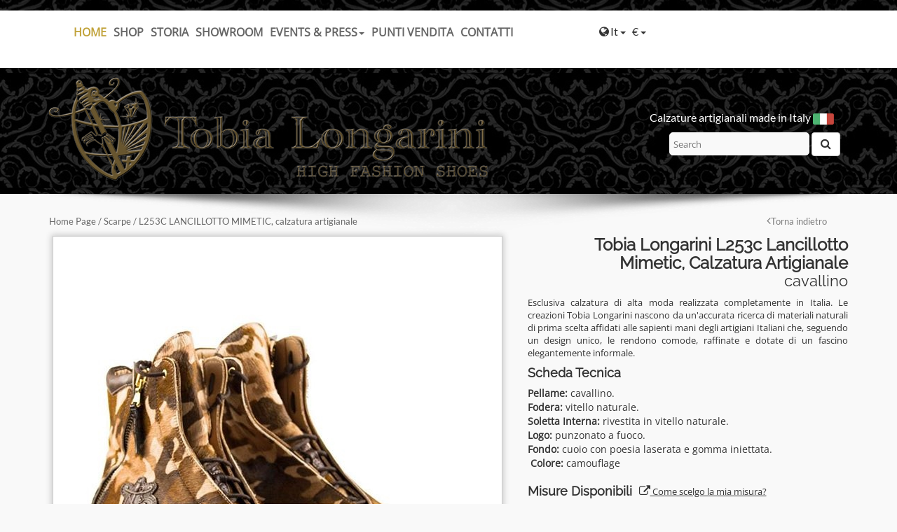

--- FILE ---
content_type: text/html; Charset=iso-8859-1
request_url: https://www.tobialongarini.com/tobia-longarini-t251-lancillotto-mimetic-calzatura-artigianale-t251-art203/
body_size: 7595
content:
<!DOCTYPE html>
<!--[if IE 8]><html class="no-js lt-ie9" lang="en" ><![endif]-->
<!--[if gt IE 8]><!-->
<html class="no-js" >
<!--<![endif]-->
<html>
<head>
<meta charset="utf-8">
<meta http-equiv="X-UA-Compatible" content="IE=edge">
<meta name="viewport" content="width=device-width, initial-scale=1.0">
<title>Tobia longarini L253C lancillotto mimetic, calzatura artigianale - Tobia Longarini</title>
<meta name="description" content="Tobia longarini esclusiva calzatura di alta moda realizzata completamente scarpe stringate l253c lancillotto mimetic, calzatura artigianale offerte tobia longarini Scarpe Stringate Uomo l253c"/>
<meta name="keywords" content="l253c lancillotto mimetic, calzatura artigianale, offerte scarpe,,stringate prezzo,tobia longarini,gioielleria"/>
<meta name="language" content="it"/>
<meta http-equiv="content-language" content="it-IT">
<meta name="copyright" content="Tobia Longarini" />
<meta name="author" content="Tobia Longarini" />
<meta name="generator" content="Idea4DEV CMS" />
<link href="/css/bootstrap.min.css" rel="stylesheet" media="screen">
<link rel="stylesheet" href="/css/font-awesome.min.css">
<link rel="stylesheet" href="/css/lightgallery.css" />
<link href="/css/style.css?v3" rel="stylesheet" type="text/css" />
<link rel="canonical" href="/tobia-longarini-t251-lancillotto-mimetic-calzatura-artigianale-t251-art197/" />
<link rel="alternate" hreflang="it" href="/tobia-longarini-t251-lancillotto-mimetic-calzatura-artigianale-t251-art197/" />
<link rel="alternate" hreflang="en" href="/en/tobia-longarini-t251-mimetic-lancelot-handcrafted-footwear-t251-art197/" />

<!-- Modernizr -->
<script type="text/javascript" src="/js/modernizr.custom.js"></script>
<!-- respond.js per IE8 -->
<!--[if lt IE 9]>
<script src="/js/respond.min.js"></script>
<![endif]-->
<script type="text/javascript" src="/js/jquery.min.js"></script> 
<script type="text/javascript" src="/js/script.js"></script>
<link rel="apple-touch-icon" sizes="57x57" href="/apple-touch-icon-57x57.png">
<link rel="apple-touch-icon" sizes="60x60" href="/apple-touch-icon-60x60.png">
<link rel="apple-touch-icon" sizes="72x72" href="/apple-touch-icon-72x72.png">
<link rel="apple-touch-icon" sizes="76x76" href="/apple-touch-icon-76x76.png">
<link rel="apple-touch-icon" sizes="114x114" href="/apple-touch-icon-114x114.png">
<link rel="apple-touch-icon" sizes="120x120" href="/apple-touch-icon-120x120.png">
<link rel="apple-touch-icon" sizes="144x144" href="/apple-touch-icon-144x144.png">
<link rel="apple-touch-icon" sizes="152x152" href="/apple-touch-icon-152x152.png">
<link rel="apple-touch-icon" sizes="180x180" href="/apple-touch-icon-180x180.png">
<link rel="icon" type="image/png" href="/favicon-32x32.png" sizes="32x32">
<link rel="icon" type="image/png" href="/favicon-194x194.png" sizes="194x194">
<link rel="icon" type="image/png" href="/favicon-96x96.png" sizes="96x96">
<link rel="icon" type="image/png" href="/android-chrome-192x192.png" sizes="192x192">
<link rel="icon" type="image/png" href="/favicon-16x16.png" sizes="16x16">
<link rel="manifest" href="/android-chrome-manifest.json">
<link rel="shortcut icon" href="/favicon.ico">
<meta name="msapplication-TileColor" content="#000000">
<meta name="msapplication-TileImage" content="/mstile-144x144.png">
<meta name="msapplication-config" content="/favicon/browserconfig.xml">
<meta name="theme-color" content="#000000">


<!-- Google tag (gtag.js) -->
<script async src="https://www.googletagmanager.com/gtag/js?id=G-RY44HL0YBT"></script>
<script>
  window.dataLayer = window.dataLayer || [];
  function gtag(){dataLayer.push(arguments);}
  gtag('js', new Date());

  gtag('config', 'G-RY44HL0YBT', { 'anonymize_ip': true });
</script>

</head><body>
<div id="top_menu"></div>
<div class="container-fluid" >
	<div class="row" id="top_bar">
<div class="col-md-12 servizio">    
<div class="container ">
<div class="row">
<div class="col-md-8 col-sm-12 col-xs-12">
<nav class="navbar navbar-default ">
<div class="menu_mini-top  visible-sm visible-xs "><a href="tel:+39 3384747880" onclick="ga('send', 'event', 'Telefono','Chiama', 'TelefonataMobile',0)"><i class="fa fa-phone" aria-hidden="true"></i></a><a href="tel:+39 3393588624" onclick="ga('send', 'event', 'Cellulare','Chiama', 'TelefonataMobile',0)"><i class="fa fa-mobile" aria-hidden="true"></i></a>
<a href="mailto:info@tobialongarini.com" target="_blank" ><i class="fa fa-envelope-o" aria-hidden="true"></i></a><a href="https://twitter.com/tobialongarini" target="_blank" rel="nofollow"><i class="fa fa-twitter"></i></a>

<a href="https://www.instagram.com/tobialongarini_" target="_blank" rel="nofollow"><i class="fa fa-instagram"></i></a>
</div>
<div class="container-fluid"><div class="navbar-header"><button type="button" class="navbar-toggle collapsed" data-toggle="collapse" data-target="#bs-example-navbar-collapse-1"> <span class="sr-only">Toggle navigation</span> <span class="icon-bar"></span> <span class="icon-bar"></span> <span class="icon-bar"></span> </button></div>
<div class="collapse navbar-collapse" id="bs-example-navbar-collapse-1"><ul class="nav navbar-nav"><li class="active"><a href="/">Home</a></li><li><a href="/scarpe-cat289/?marca=tobialongarini">SHOP</a></li><li><a href="/missione.asp">Storia</a></li><li><a href="/showroom.asp">Showroom</a></li><li class="dropdown"> <a href="#" class="dropdown-toggle" data-toggle="dropdown" role="button" aria-expanded="false">Events &amp; Press<span class="caret"></span></a><ul class="dropdown-menu" role="menu"><li><a href="/press.asp">Media Press</a></li>
<li><a href="/celebrity.asp">Celebrity</a></li></ul></li><li><a href="/punti-vendita-tobia-longarini.asp">Punti Vendita</a></li>
<li><a href="/contatti.asp">Contatti</a> </li></ul></div></div></nav></div>    
<div class="col-md-2  col-sm-6 col-xs-6 ">
	<div class="btn-group">
<button class="btn btn-default dropdown-toggle menu_lingua" type="button" id="linguam" data-toggle="dropdown" aria-haspopup="true" aria-expanded="false"> <i class="fa fa-globe" aria-hidden="true"></i>It <span class="caret"></span></button><ul class="dropdown-menu menu_lingua" aria-labelledby="linguam"><li><a href="/tobia-longarini-t251-lancillotto-mimetic-calzatura-artigianale-t251-art197/" class="class="selezionata"">It</a></li><li><a href="/en/tobia-longarini-t251-mimetic-lancelot-handcrafted-footwear-t251-art197/" class="">En</a></li></ul>
</div> <div class="btn-group">
<button class="btn btn-default dropdown-toggle menu_lingua" type="button" id="valutax" data-toggle="dropdown" aria-haspopup="true" aria-expanded="false">
&euro; <span class="caret"></span></button>
 <ul class="dropdown-menu menu_lingua" aria-labelledby="valutax"><li><a href="/tobia-longarini-t251-lancillotto-mimetic-calzatura-artigianale-t251-art197/?valuta=EUR"  rel="nofollow" >&euro;</a></li><li> <a href="/tobia-longarini-t251-lancillotto-mimetic-calzatura-artigianale-t251-art197/?valuta=USD"  rel="nofollow" >&#36;</a></li></ul>
</div>	



</div><div class="col-md-2 col-sm-6 col-xs-6 ">

	





</div></div></div></div></div></div>
<div class="container-fluid" >
<div class="row" id="top_logo">
<div class="col-md-12 ">    
<div class="container ">
<div class="row">
<div class="col-md-8"><a href="https://www.tobialongarini.com"><img src="/images/longarini-scarpe-artigianali.png"  alt="Tobia Longarini scarpe artigianali" id="logoT" class="img-responsive" /></a></div><div class="col-md-4">
<div id="slogan">Calzature artigianali made in Italy <img src="/images/italy.png" /></div><form action="/search.asp" method="get"  class="">
<div class="form-group" id="top_search"><input name="q" type="text" class="form-controlee" placeholder="Search"/>&nbsp;<button type="submit" class="btn btn-default" value="Invia" ><i class="fa fa-search" aria-hidden="true"></i></button></div></form></div></div></div></div></div></div>

<div class="container">
  <div class="row linea_ombra">
    <div class="col-md-8"><div id="navbar"><a href="/">Home Page</a> / <a href="/scarpe-cat289/">Scarpe</a> / L253C LANCILLOTTO MIMETIC, calzatura artigianale</div></div>
    <div class="col-md-4">
      <div id="navback" ><a href="#" onClick="goBack();return false;"><i class="fa fa-angle-left" aria-hidden="true"></i>Torna indietro</a></div>
    </div>
  </div>
</div>
<form action="/cart.asp" >
  <input type="hidden" value="203"  name="art" id="art">
  <div class="container">
    <div class="row">
      <div class="col-md-7">
        <div class="gall" >
                    <a href="/public/catalogo/tobia-longarini-t251-lancillotto-mimetic-calzatura-artigianale-t251-art197-257u0h.jpg" class="img_corniceb" ><img src="/public/catalogo/tobia-longarini-t251-lancillotto-mimetic-calzatura-artigianale-t251-art197-257u0h.jpg" alt="tobia longarini l253c lancillotto mimetic, calzatura artigianale"  itemprop="image" class="img-responsive" /></a>
          
          <a  href="/public/catalogo/tobia-longarini-t251-lancillotto-mimetic-calzatura-artigianale-t251-art197-257u0h.jpg" class="gallery_01"  ><img src="/public/catalogo-min/tobia-longarini-t251-lancillotto-mimetic-calzatura-artigianale-t251-art197-257u0h.jpg" alt="Tobia Longarini design" width="100px" / class="cornice"></a>
          
          <a  href="/public/catalogo/tobia-longarini-calzatura-artigianale-lancillotto-mimetic-t-251g-art197-3242gd.jpg" alt="Tobia longarini" class="gallery_01"><img src="/public/catalogo-min/tobia-longarini-calzatura-artigianale-lancillotto-mimetic-t-251g-art197-3242gd.jpg" width="100px" class="cornice" /></a>
          
          <a  href="/public/catalogo/tobia-longarini-t251-lancillotto-mimetic-calzatura-artigianale-t251-art197-cte194.jpg" alt="Tobia longarini" class="gallery_01"><img src="/public/catalogo-min/tobia-longarini-t251-lancillotto-mimetic-calzatura-artigianale-t251-art197-cte194.jpg" width="100px" class="cornice" /></a>
          
          <a  href="/public/catalogo/tobia-longarini-t251-lancillotto-mimetic-calzatura-artigianale-t251-art197-t2afh4.jpg" alt="Tobia longarini" class="gallery_01"><img src="/public/catalogo-min/tobia-longarini-t251-lancillotto-mimetic-calzatura-artigianale-t251-art197-t2afh4.jpg" width="100px" class="cornice" /></a>
          
        </div>
        
        <div id="info">Per informazioni su questo articolo contattare l'azienda ai seguenti recapiti<br>
          <a href="mailto:info@tobialongarini.com" target="_blank">info@tobialongarini.com</a><br>
          +39 338 4747880<br>
          +39 339 3588624 <br>
          </br>
        </div>
      </div>
      <div class="col-md-5">
        <div id="scheda_descrizione">
          <div id="scheda_titolo">
            <h1 itemprop="name">Tobia longarini L253c lancillotto mimetic, calzatura artigianale</h1>
            <h2>cavallino</h2>
          </div>
          <div id="scheda_testo">Esclusiva calzatura di alta moda realizzata completamente in Italia. Le creazioni Tobia Longarini nascono da un'accurata ricerca di materiali naturali di prima scelta affidati alle sapienti mani degli artigiani Italiani che, seguendo un design unico, le rendono comode, raffinate e dotate di un fascino  elegantemente informale.</div>
          <div id="scheda_tecnica">
            <h3>Scheda Tecnica</h3>
            <p><strong>pellame:</strong>&nbsp;cavallino.<br /><strong>fodera:</strong>&nbsp;vitello naturale.<br /><strong>soletta&nbsp;interna:</strong>&nbsp;rivestita in vitello naturale. <br /><strong>logo:</strong>&nbsp;punzonato a fuoco.&nbsp;<br /><strong>fondo:</strong>&nbsp;cuoio con poesia laserata e gomma iniettata.&nbsp; &nbsp; &nbsp; &nbsp; &nbsp; &nbsp; &nbsp; &nbsp; &nbsp; &nbsp; &nbsp; &nbsp;<strong>colore: </strong>camouflage</p></div>
   
	   <div id="scheda_misure">
            <h3>Misure Disponibili</h3>
            <span class="misure_help"><a href="/taglia.asp" title="Come scelgo la mia misura?" data-toggle="modal" data-target=".myModalframe" class="taglia"><i class="fa fa-external-link" aria-hidden="true"></i> Come scelgo la mia misura?</a></span>
			<span class="misure_help"><a href="#" data-toggle="modal" data-target="#ProvaScarpa" class="taglia"><i class="fa fa-chevron-right" aria-hidden="true"></i> Dubbi sulla taglia? Richiedi la tua prova</a></span><ul>
              <li  class="nondis"  data-toggle="tooltip" title="NON Disponibile!"   ><a href="/tobia-longarini-t251-lancillotto-mimetic-calzatura-artigianale-t251-art197/" rel="nofollow"   >37</a></li>
              
              <li  class="nondis"  data-toggle="tooltip" title="NON Disponibile!"   ><a href="/tobia-longarini-t251-lancillotto-mimetic-calzatura-artigianale-t251-art207/" rel="nofollow"   >38</a></li>
              
              <li  class="nondis"  data-toggle="tooltip" title="NON Disponibile!"   ><a href="/tobia-longarini-t251-lancillotto-mimetic-calzatura-artigianale-t251-art198/" rel="nofollow"   >39</a></li>
              
              <li  class="nondis"  data-toggle="tooltip" title="NON Disponibile!"   ><a href="/tobia-longarini-t251-lancillotto-mimetic-calzatura-artigianale-t251-art199/" rel="nofollow"   >40</a></li>
              
              <li  class="nondis"  data-toggle="tooltip" title="NON Disponibile!"   ><a href="/tobia-longarini-t251-lancillotto-mimetic-calzatura-artigianale-t251-art200/" rel="nofollow"   >41</a></li>
              
              <li   data-toggle="tooltip" title="Disponibile!"   ><a href="/tobia-longarini-t251-lancillotto-mimetic-calzatura-artigianale-t251-art201/" rel="nofollow"   >42</a></li>
              
              <li   data-toggle="tooltip" title="Disponibile!"   ><a href="/tobia-longarini-t251-lancillotto-mimetic-calzatura-artigianale-t251-art202/" rel="nofollow"   >43</a></li>
              
              <li   data-toggle="tooltip" title="Disponibile!"   ><a href="/tobia-longarini-t251-lancillotto-mimetic-calzatura-artigianale-t251-art203/" rel="nofollow"   class="sel"  >44</a></li>
              
              <li  class="nondis"  data-toggle="tooltip" title="NON Disponibile!"   ><a href="/tobia-longarini-t251-lancillotto-mimetic-calzatura-artigianale-t251-art204/" rel="nofollow"   >45</a></li>
              
              <li  class="nondis"  data-toggle="tooltip" title="NON Disponibile!"   ><a href="/tobia-longarini-t251-lancillotto-mimetic-calzatura-artigianale-t251-art205/" rel="nofollow"   >46</a></li>
              
              <li  class="nondis"  data-toggle="tooltip" title="NON Disponibile!"   ><a href="/tobia-longarini-t251-lancillotto-mimetic-calzatura-artigianale-t251-art206/" rel="nofollow"   >47</a></li>
              
              <li  class="nondis"  data-toggle="tooltip" title="NON Disponibile!"   ><a href="/tobia-longarini-t251-lancillotto-mimetic-calzatura-artigianale-t251-art916/" rel="nofollow"   >48</a></li>
              
            </ul></div>
           
          <div class="acapo"></div>
          <div id="scheda_prezzo" itemprop="offerDetails" itemscope itemtype="http://data-vocabulary.org/Offer">
            
            <meta itemprop="currency" content="EUR " />
            <strong class="prezzo_scheda">EUR  <span itemprop="price">667,00</span></strong>
          </div>
          <div class="acapo"></div>
          <div id="scheda_tek"> Category: <span itemprop="category" content="Scarpe"><a href="/scarpe-cat289/">Scarpe</a> </span>Uomo<br/>
            Brand: <span itemprop="brand"><a href="/tobia-longarini-brand288/">Tobia longarini</a> </span><br/>
            Cod. prodotto: L253C<br/>
          </div>
          <div id="social_bar">
<a href="http://www.facebook.com/share.php?u=http://www.tobialongarini.com/tobia-longarini-t251-lancillotto-mimetic-calzatura-artigianale-t251-art203/&amp;title=Tobia longarini L253C lancillotto mimetic, calzatura artigianale - Tobia Longarini" target="_blank"><img src="/images/social/facebook-min.png" width="16" height="16" /></a><a href="http://twitter.com/home?status=Tobia longarini L253C lancillotto mimetic, calzatura artigianale - Tobia Longarini+http://www.tobialongarini.com/tobia-longarini-t251-lancillotto-mimetic-calzatura-artigianale-t251-art203/" target="_blank"><img src="/images/social/twitter-min.png" alt="twitter" width="16" height="16" /></a><a href="https://plus.google.com/share?url=http://www.tobialongarini.com/tobia-longarini-t251-lancillotto-mimetic-calzatura-artigianale-t251-art203/" target="_blank"><img src="/images/social/googler-min.png" alt="google" width="16" height="16" /></a>
</div>
          <div itemprop="review" itemscope itemtype="http://data-vocabulary.org/Review-aggregate">
            <div id="voto" >
              
            </div>
            <span class="voto_txt">Valutazione <strong itemprop="rating">5</strong> su <strong itemprop="votes">4</strong> Voti</span> </div>
          <div id="scheda_persua">
            <ul>
              <li><img src="/images/ico-reso.png" width="36" height="29" />Resi gratuiti<br />Soddisfatti o rimborsati</li>
              <li><img src="/images/ico-garanzia.png" width="36" height="29" />Garanzia Prodotto<br />Lavorazione Artigianale</li>
              <li><img src="/images/ico-call.png" width="36" height="29" />Serve aiuto?<br/>+39 3384747880 | <a href="/contatti.asp" target="_blank">mail</a></li>
              <li><img src="/images/ico-spedizione.png" width="36" height="29" />Spedizione Veloce<br />invio in 48 ore</li>
              <li><img src="/images/ico-security.png" width="36" height="29" />Pagamenti Sicuri<br />Contrassegno e bonifico</li>
              <li><img src="/images/ico-misura.png" width="36" height="29" />Quale taglia scegliere?<br/><a href="/taglia.asp" title="Come scelgo la mia misura?" data-toggle="modal" data-target=".myModalframe" class="taglia">Scegliere la calzatura giusta</a></li>
            </ul>
          </div>
        </div>
      </div>
      <br>
    </div>
    <div class="row margine40">
      <div class="col-md-12" >
        <h3>COLLEZIONI</h3>
        <hr/>
        <div class="grid_16 linea_ombra">&nbsp;</div>
      </div>
    </div>
    <div class="row">
      <div class="col-md-12">
        <div class="lista_prodotti lista_prodotti_quattro">
          <ul>
            <li><a href="/tobia-longarini-calzatura-artigianale-liberta-t100-tm-art220/" rel="nofollow"><img src="/public/catalogo-min/tobia-longarini-calzatura-artigianale-liberta-t100-tm-art220-77di37.jpg"  align="middle" alt="tobia longarini Calzatura artigianale Liberta’" class="img-responsive"/><span class="plus"></span><span class="outlet"></span><h4><strong>Calzatura artigianale liberta’</strong></h4><p><span class="lista_marca">by Tobia longarini</span>&nbsp;Scarpe artigianali Italiane colore Testa Di Moro Esclusiva calzatura di alta moda realizzata.....</p><span class="prezzo"><span class="">EUR  459,00</span></span><span class="bottone_scheda">Guarda</span></a></li><li><a href="/tobia-longarini-calzatura-artigianale-camoscio-t198cr-art606/" rel="nofollow"><img src="/public/catalogo-min/tobia-longarini-calzatura-artigianale-camoscio-t198cr-art606-n6j4tn.jpg"  align="middle" alt="tobia longarini Calzatura artigianale in camoscio" class="img-responsive"/><span class="plus"></span><h4><strong>Calzatura artigianale in camoscio</strong></h4><p><span class="lista_marca">by Tobia longarini</span>&nbsp;Scarpe artigianali Italiane camoscio Esclusiva calzatura di alta moda realizzata completamente in.....</p><span class="prezzo"><span class="">EUR  484,00</span></span><span class="bottone_scheda">Guarda</span></a></li><li><a href="/tobia-longarini-calzatura-artigianale-liberta-low-t110-art562/" rel="nofollow"><img src="/public/catalogo-min/tobia-longarini-calzatura-artigianale-liberta-low-t110-art562-prj2b1.jpg"  align="middle" alt="tobia longarini Calzatura artigianale liberta' LOW" class="img-responsive"/><span class="plus"></span><h4><strong>Calzatura artigianale liberta' low</strong></h4><p><span class="lista_marca">by Tobia longarini</span>&nbsp;Camoscio Prima Scelta blu Esclusiva calzatura di alta moda realizzata completamente in Italia. La.....</p><span class="prezzo"><span class="">EUR  445,00</span></span><span class="bottone_scheda">Guarda</span></a></li><li><a href="/tobia-longarini-calzatura-artigianale-lancillotto-dakota-low-ll260-art789/" rel="nofollow"><img src="/public/catalogo-min/tobia-longarini-calzatura-artigianale-lancillotto-dakota-low-ll260-art789-pbh5s7.jpg"  align="middle" alt="tobia longarini Calzatura artigianale Lancillotto Dakota Low" class="img-responsive"/><span class="plus"></span><h4><strong>Calzatura artigianale lancillotto dakota low</strong></h4><p><span class="lista_marca">by Tobia longarini</span>&nbsp;Vitello Naturale colore fango Esclusiva calzatura di alta moda realizzata completamente in Italia......</p><span class="prezzo"><span class="">EUR  498,00</span></span><span class="bottone_scheda">Guarda</span></a></li>
          </ul>
          
          </ul>
        </div>
      </div>
    </div>
  </div>
</form>

<div class="modal fade myModalframe" id="myModalframe" tabindex="-1" role="dialog" aria-labelledby="myModalLabel" aria-hidden="true" >
  <div class="modal-dialog" style="overflow-y: initial !important">
    <div class="modal-content">
    </div>
  </div>
</div>


<div class="modal fade" id="ProvaScarpa" tabindex="-1" role="dialog" aria-labelledby="myModalLabel">
  <div class="modal-dialog" role="document">
    <div class="modal-content">
      <div class="modal-header">
        <button type="button" class="close" data-dismiss="modal" aria-label="Close"><span aria-hidden="true">&times;</span></button>
        <h4 class="modal-title" id="myModalLabel">Dubbi sulla taglia?</h4>
      </div>
      <div class="modal-body">
      <h4>Richiedi la tua prova</h4><p style="text-align: justify;">Confermaci la tua taglia dopo aver provato le nostre calzature: procedi all&rsquo;acquisto e scrivi a info@tobialongarini.com&nbsp; richiedendo il servizio gratuito di calzatura prova a domicilio. Riceverai a casa dei campioni da misurare e inizieremo la realizzazione della tua calzatura solo dopo aver ricevuto la conferma della tua taglia.</p>
		
      </div>
      <div class="modal-footer">
       
        <a href="/contatti.asp" type="button" class="btn  btn-default" style="text-decoration:none;"><i class="fa fa-envelope" aria-hidden="true"></i> Contattaci</a>
      </div>
    </div>
  </div>
</div>








<script type="text/javascript">
$(document).ready(function(){
$('.gall').lightGallery({selector: 'a',download:false,    animateThumb: true,    showThumbByDefault: false });
});
</script> 
<div class="container-fluid">
<div class="row" >
<div class="col-md-12" id="footer_bar">
<div class="container">
<div class="row">
<div class="col-md-2">
<div class="menu_footer">
<p>About us</p>
<ul>
<li><a href="/contatti.asp">Contatti</a></li>
<li><a href="/missione.asp">Storia</a></li>
<li><a href="/press.asp">Press</a></li>
</ul>
</div></div><div class="col-md-3">
<div class="menu_footer">
<p>Customer Service &amp; Info </p>
<ul>
<li> <a href="/spedizione.asp">Spedizione &amp; Consegna</a></li>
<li><a href="/reso.asp">Reso &amp; Cambio</a></li>
<li> <a href="/pagamenti.asp">Pagamento</a></li>
<li> <a href="/faq.asp">FAQ</a></li>
</ul>
</div></div><div class="col-md-3">
<div class="menu_footer">
<p>Site Policy</p>
<ul>
<li> <a href="/privacy.asp">PRIVACY</a></li>
<li><a href="/cookie.asp">Cookie policy</a></li>
<li><a href="/condizioni.asp">Termini &amp; Condizioni</a></li>
</ul>
</div></div><div class="col-md-4">
<div id="follow">Follow Us: 
	
	 <a href="https://www.instagram.com/tobialongarini_/"  target="_blank"><img src="/images/social/instagram.png" width="32" height="32" alt="instagram" /></a><a href="https://twitter.com/tobialongarini"  target="_blank"><img src="/images/social/twitter.png" width="32" height="32" alt="twitter"  /></a></div>
<div id="footer_help"> <a href="/contatti.asp">info@tobialongarini.com </a></div></div></div>
<div class="row">
<div class="col-md-12">
<div id="pay_met">Metodi di Pagamento<img src="/images/pay-metod.png"  alt="metodi di pagameto"  /> <img src="/images/payment.png"  alt="paypal"  />   <a href="https://www.italianmoda.com/storefronts/tobialongarini/" target="_blank"><img src="/images/italia-moda.png" alt="italia moda" width="120"></a></div></div></div></div></div></div>
<div class="row">
<div class="col-md-12" id="footer_bar_copy">
<div class="container">
<div class="row">
<div class="col-md-12">
<p>Copyright © 2014 Tobia S. Longarini  <br>Show Room: Via Monte Napoleone Milano (MI) - Ph. +39 3384747880<br/>Tobia S. Longarini  via Ponte Rosso, 70bis Terracina P.Iva 02768760593 C.F.: LNGTST72L30L120T. Nr. REA LT - 198624  Ph. +39 3393588624<br>
Italian industry & Commerce Office in The UAE 48 Burj Gate, Downtown Dubai (UAE) - Tel. 009714 321 62 60</p>

</div></div></div></div></div>
<div class="row">
<div class="col-md-12" id="copyright">Created by Idea4DEV - <a  href="http://www.idea4dev.com" target="_blank">Web Agency</a></div></div></div><script type="text/javascript" src="/js/jquery-ui.min.js"></script> 
<script type="text/javascript" src="/js/bootstrap.min.js"></script> 
<script src="/js/lightgallery.min.js"></script>
<script src="/js/lg-fullscreen.min.js"></script>
<script src="/js/lg-thumbnail.min.js"></script>
<script src="/js/lg-video.min.js"></script>
<script src="/js/lg-autoplay.min.js"></script>
<script src="/js/lg-zoom.min.js"></script>
<script src="/js/lg-hash.min.js"></script>
<script src="/js/lg-pager.min.js"></script>
<script src="/js/jquery.mousewheel.min.js"></script>
<script type="text/javascript" src="/js/validator.js"></script><div id="cookieChoiceInfo3"></div><script type='text/javascript' src='/cookie2/v3/cookiechoices.js'></script><link rel='stylesheet' type='text/css' href='/cookie2/v3/cookiechoices.css'/>
</body></html>